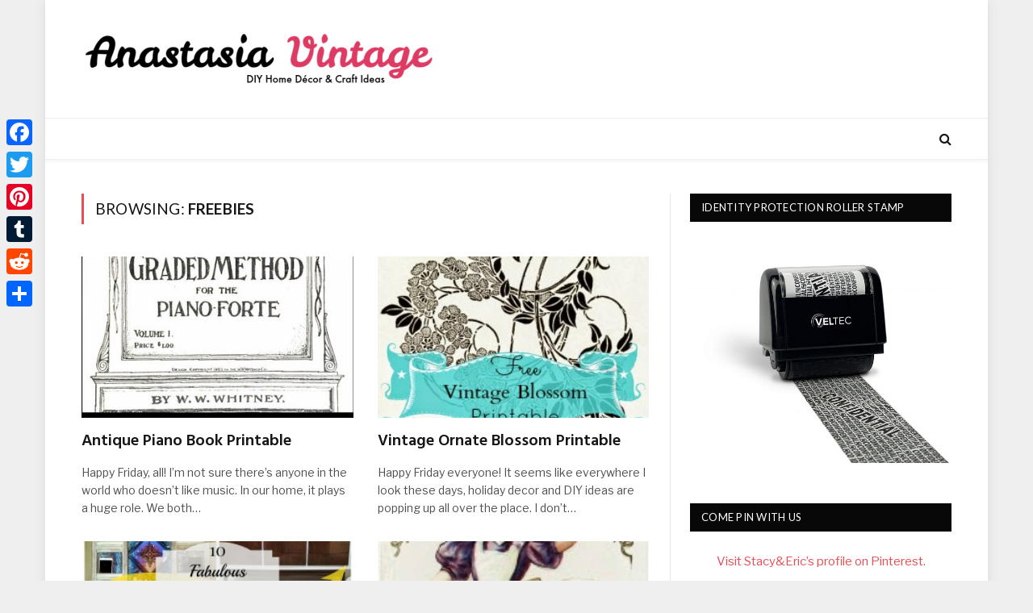

--- FILE ---
content_type: text/html; charset=UTF-8
request_url: https://anastasiavintage.com/category/freebies
body_size: 13254
content:
<!DOCTYPE html>
<html lang="en-US" prefix="og: http://ogp.me/ns#" class="s-light site-s-light">

<head>

	<meta charset="UTF-8" />
	<meta name="viewport" content="width=device-width, initial-scale=1" />
	<title>freebies Archives | Anastasia Vintage</title><link rel="preload" as="font" href="https://anastasiavintage.com/wp-content/themes/smart-mag/css/icons/fonts/ts-icons.woff2?v3.1" type="font/woff2" crossorigin="anonymous" />
<meta name='robots' content='max-image-preview:large' />

<!-- This site is optimized with the Yoast SEO Premium plugin v5.5 - https://yoast.com/wordpress/plugins/seo/ -->
<link rel="canonical" href="https://anastasiavintage.com/category/freebies" />
<link rel="next" href="https://anastasiavintage.com/category/freebies/page/2" />
<meta property="og:locale" content="en_US" />
<meta property="og:type" content="object" />
<meta property="og:title" content="freebies Archives | Anastasia Vintage" />
<meta property="og:url" content="https://anastasiavintage.com/category/freebies" />
<meta property="og:site_name" content="Anastasia Vintage" />
<meta name="twitter:card" content="summary" />
<meta name="twitter:title" content="freebies Archives | Anastasia Vintage" />
<meta name="twitter:site" content="@AnastVintage" />
<script type='application/ld+json'>{"@context":"http:\/\/schema.org","@type":"WebSite","@id":"#website","url":"https:\/\/anastasiavintage.com\/","name":"Anastasia Vintage","potentialAction":{"@type":"SearchAction","target":"https:\/\/anastasiavintage.com\/?s={search_term_string}","query-input":"required name=search_term_string"}}</script>
<script type='application/ld+json'>{"@context":"http:\/\/schema.org","@type":"Person","url":"https:\/\/anastasiavintage.com\/category\/freebies","sameAs":["https:\/\/www.facebook.com\/anastasiavintage","https:\/\/www.instagram.com\/anastasiavintage\/","https:\/\/www.pinterest.com\/anastasiavintag\/","https:\/\/twitter.com\/AnastVintage"],"@id":"#person","name":"Stacy White"}</script>
<!-- / Yoast SEO Premium plugin. -->

<link rel='dns-prefetch' href='//static.addtoany.com' />
<link rel='dns-prefetch' href='//fonts.googleapis.com' />
<link rel='dns-prefetch' href='//s.w.org' />
<link rel="alternate" type="application/rss+xml" title="Anastasia Vintage &raquo; Feed" href="https://anastasiavintage.com/feed" />
<link rel="alternate" type="application/rss+xml" title="Anastasia Vintage &raquo; Comments Feed" href="https://anastasiavintage.com/comments/feed" />
<link rel="alternate" type="application/rss+xml" title="Anastasia Vintage &raquo; freebies Category Feed" href="https://anastasiavintage.com/category/freebies/feed" />
		<!-- This site uses the Google Analytics by ExactMetrics plugin v7.10.0 - Using Analytics tracking - https://www.exactmetrics.com/ -->
							<script
				src="//www.googletagmanager.com/gtag/js?id=UA-56164674-1"  data-cfasync="false" data-wpfc-render="false" type="text/javascript" async></script>
			<script data-cfasync="false" data-wpfc-render="false" type="text/javascript">
				var em_version = '7.10.0';
				var em_track_user = true;
				var em_no_track_reason = '';
				
								var disableStrs = [
															'ga-disable-UA-56164674-1',
									];

				/* Function to detect opted out users */
				function __gtagTrackerIsOptedOut() {
					for (var index = 0; index < disableStrs.length; index++) {
						if (document.cookie.indexOf(disableStrs[index] + '=true') > -1) {
							return true;
						}
					}

					return false;
				}

				/* Disable tracking if the opt-out cookie exists. */
				if (__gtagTrackerIsOptedOut()) {
					for (var index = 0; index < disableStrs.length; index++) {
						window[disableStrs[index]] = true;
					}
				}

				/* Opt-out function */
				function __gtagTrackerOptout() {
					for (var index = 0; index < disableStrs.length; index++) {
						document.cookie = disableStrs[index] + '=true; expires=Thu, 31 Dec 2099 23:59:59 UTC; path=/';
						window[disableStrs[index]] = true;
					}
				}

				if ('undefined' === typeof gaOptout) {
					function gaOptout() {
						__gtagTrackerOptout();
					}
				}
								window.dataLayer = window.dataLayer || [];

				window.ExactMetricsDualTracker = {
					helpers: {},
					trackers: {},
				};
				if (em_track_user) {
					function __gtagDataLayer() {
						dataLayer.push(arguments);
					}

					function __gtagTracker(type, name, parameters) {
						if (!parameters) {
							parameters = {};
						}

						if (parameters.send_to) {
							__gtagDataLayer.apply(null, arguments);
							return;
						}

						if (type === 'event') {
							
														parameters.send_to = exactmetrics_frontend.ua;
							__gtagDataLayer(type, name, parameters);
													} else {
							__gtagDataLayer.apply(null, arguments);
						}
					}

					__gtagTracker('js', new Date());
					__gtagTracker('set', {
						'developer_id.dNDMyYj': true,
											});
															__gtagTracker('config', 'UA-56164674-1', {"forceSSL":"true"} );
										window.gtag = __gtagTracker;										(function () {
						/* https://developers.google.com/analytics/devguides/collection/analyticsjs/ */
						/* ga and __gaTracker compatibility shim. */
						var noopfn = function () {
							return null;
						};
						var newtracker = function () {
							return new Tracker();
						};
						var Tracker = function () {
							return null;
						};
						var p = Tracker.prototype;
						p.get = noopfn;
						p.set = noopfn;
						p.send = function () {
							var args = Array.prototype.slice.call(arguments);
							args.unshift('send');
							__gaTracker.apply(null, args);
						};
						var __gaTracker = function () {
							var len = arguments.length;
							if (len === 0) {
								return;
							}
							var f = arguments[len - 1];
							if (typeof f !== 'object' || f === null || typeof f.hitCallback !== 'function') {
								if ('send' === arguments[0]) {
									var hitConverted, hitObject = false, action;
									if ('event' === arguments[1]) {
										if ('undefined' !== typeof arguments[3]) {
											hitObject = {
												'eventAction': arguments[3],
												'eventCategory': arguments[2],
												'eventLabel': arguments[4],
												'value': arguments[5] ? arguments[5] : 1,
											}
										}
									}
									if ('pageview' === arguments[1]) {
										if ('undefined' !== typeof arguments[2]) {
											hitObject = {
												'eventAction': 'page_view',
												'page_path': arguments[2],
											}
										}
									}
									if (typeof arguments[2] === 'object') {
										hitObject = arguments[2];
									}
									if (typeof arguments[5] === 'object') {
										Object.assign(hitObject, arguments[5]);
									}
									if ('undefined' !== typeof arguments[1].hitType) {
										hitObject = arguments[1];
										if ('pageview' === hitObject.hitType) {
											hitObject.eventAction = 'page_view';
										}
									}
									if (hitObject) {
										action = 'timing' === arguments[1].hitType ? 'timing_complete' : hitObject.eventAction;
										hitConverted = mapArgs(hitObject);
										__gtagTracker('event', action, hitConverted);
									}
								}
								return;
							}

							function mapArgs(args) {
								var arg, hit = {};
								var gaMap = {
									'eventCategory': 'event_category',
									'eventAction': 'event_action',
									'eventLabel': 'event_label',
									'eventValue': 'event_value',
									'nonInteraction': 'non_interaction',
									'timingCategory': 'event_category',
									'timingVar': 'name',
									'timingValue': 'value',
									'timingLabel': 'event_label',
									'page': 'page_path',
									'location': 'page_location',
									'title': 'page_title',
								};
								for (arg in args) {
																		if (!(!args.hasOwnProperty(arg) || !gaMap.hasOwnProperty(arg))) {
										hit[gaMap[arg]] = args[arg];
									} else {
										hit[arg] = args[arg];
									}
								}
								return hit;
							}

							try {
								f.hitCallback();
							} catch (ex) {
							}
						};
						__gaTracker.create = newtracker;
						__gaTracker.getByName = newtracker;
						__gaTracker.getAll = function () {
							return [];
						};
						__gaTracker.remove = noopfn;
						__gaTracker.loaded = true;
						window['__gaTracker'] = __gaTracker;
					})();
									} else {
										console.log("");
					(function () {
						function __gtagTracker() {
							return null;
						}

						window['__gtagTracker'] = __gtagTracker;
						window['gtag'] = __gtagTracker;
					})();
									}
			</script>
				<!-- / Google Analytics by ExactMetrics -->
		<script type="text/javascript">
window._wpemojiSettings = {"baseUrl":"https:\/\/s.w.org\/images\/core\/emoji\/14.0.0\/72x72\/","ext":".png","svgUrl":"https:\/\/s.w.org\/images\/core\/emoji\/14.0.0\/svg\/","svgExt":".svg","source":{"concatemoji":"https:\/\/anastasiavintage.com\/wp-includes\/js\/wp-emoji-release.min.js?ver=6.0.11"}};
/*! This file is auto-generated */
!function(e,a,t){var n,r,o,i=a.createElement("canvas"),p=i.getContext&&i.getContext("2d");function s(e,t){var a=String.fromCharCode,e=(p.clearRect(0,0,i.width,i.height),p.fillText(a.apply(this,e),0,0),i.toDataURL());return p.clearRect(0,0,i.width,i.height),p.fillText(a.apply(this,t),0,0),e===i.toDataURL()}function c(e){var t=a.createElement("script");t.src=e,t.defer=t.type="text/javascript",a.getElementsByTagName("head")[0].appendChild(t)}for(o=Array("flag","emoji"),t.supports={everything:!0,everythingExceptFlag:!0},r=0;r<o.length;r++)t.supports[o[r]]=function(e){if(!p||!p.fillText)return!1;switch(p.textBaseline="top",p.font="600 32px Arial",e){case"flag":return s([127987,65039,8205,9895,65039],[127987,65039,8203,9895,65039])?!1:!s([55356,56826,55356,56819],[55356,56826,8203,55356,56819])&&!s([55356,57332,56128,56423,56128,56418,56128,56421,56128,56430,56128,56423,56128,56447],[55356,57332,8203,56128,56423,8203,56128,56418,8203,56128,56421,8203,56128,56430,8203,56128,56423,8203,56128,56447]);case"emoji":return!s([129777,127995,8205,129778,127999],[129777,127995,8203,129778,127999])}return!1}(o[r]),t.supports.everything=t.supports.everything&&t.supports[o[r]],"flag"!==o[r]&&(t.supports.everythingExceptFlag=t.supports.everythingExceptFlag&&t.supports[o[r]]);t.supports.everythingExceptFlag=t.supports.everythingExceptFlag&&!t.supports.flag,t.DOMReady=!1,t.readyCallback=function(){t.DOMReady=!0},t.supports.everything||(n=function(){t.readyCallback()},a.addEventListener?(a.addEventListener("DOMContentLoaded",n,!1),e.addEventListener("load",n,!1)):(e.attachEvent("onload",n),a.attachEvent("onreadystatechange",function(){"complete"===a.readyState&&t.readyCallback()})),(e=t.source||{}).concatemoji?c(e.concatemoji):e.wpemoji&&e.twemoji&&(c(e.twemoji),c(e.wpemoji)))}(window,document,window._wpemojiSettings);
</script>
<style type="text/css">
img.wp-smiley,
img.emoji {
	display: inline !important;
	border: none !important;
	box-shadow: none !important;
	height: 1em !important;
	width: 1em !important;
	margin: 0 0.07em !important;
	vertical-align: -0.1em !important;
	background: none !important;
	padding: 0 !important;
}
</style>
	<link rel='stylesheet' id='wp-block-library-css'  href='https://anastasiavintage.com/wp-includes/css/dist/block-library/style.min.css?ver=6.0.11' type='text/css' media='all' />
<style id='global-styles-inline-css' type='text/css'>
body{--wp--preset--color--black: #000000;--wp--preset--color--cyan-bluish-gray: #abb8c3;--wp--preset--color--white: #ffffff;--wp--preset--color--pale-pink: #f78da7;--wp--preset--color--vivid-red: #cf2e2e;--wp--preset--color--luminous-vivid-orange: #ff6900;--wp--preset--color--luminous-vivid-amber: #fcb900;--wp--preset--color--light-green-cyan: #7bdcb5;--wp--preset--color--vivid-green-cyan: #00d084;--wp--preset--color--pale-cyan-blue: #8ed1fc;--wp--preset--color--vivid-cyan-blue: #0693e3;--wp--preset--color--vivid-purple: #9b51e0;--wp--preset--gradient--vivid-cyan-blue-to-vivid-purple: linear-gradient(135deg,rgba(6,147,227,1) 0%,rgb(155,81,224) 100%);--wp--preset--gradient--light-green-cyan-to-vivid-green-cyan: linear-gradient(135deg,rgb(122,220,180) 0%,rgb(0,208,130) 100%);--wp--preset--gradient--luminous-vivid-amber-to-luminous-vivid-orange: linear-gradient(135deg,rgba(252,185,0,1) 0%,rgba(255,105,0,1) 100%);--wp--preset--gradient--luminous-vivid-orange-to-vivid-red: linear-gradient(135deg,rgba(255,105,0,1) 0%,rgb(207,46,46) 100%);--wp--preset--gradient--very-light-gray-to-cyan-bluish-gray: linear-gradient(135deg,rgb(238,238,238) 0%,rgb(169,184,195) 100%);--wp--preset--gradient--cool-to-warm-spectrum: linear-gradient(135deg,rgb(74,234,220) 0%,rgb(151,120,209) 20%,rgb(207,42,186) 40%,rgb(238,44,130) 60%,rgb(251,105,98) 80%,rgb(254,248,76) 100%);--wp--preset--gradient--blush-light-purple: linear-gradient(135deg,rgb(255,206,236) 0%,rgb(152,150,240) 100%);--wp--preset--gradient--blush-bordeaux: linear-gradient(135deg,rgb(254,205,165) 0%,rgb(254,45,45) 50%,rgb(107,0,62) 100%);--wp--preset--gradient--luminous-dusk: linear-gradient(135deg,rgb(255,203,112) 0%,rgb(199,81,192) 50%,rgb(65,88,208) 100%);--wp--preset--gradient--pale-ocean: linear-gradient(135deg,rgb(255,245,203) 0%,rgb(182,227,212) 50%,rgb(51,167,181) 100%);--wp--preset--gradient--electric-grass: linear-gradient(135deg,rgb(202,248,128) 0%,rgb(113,206,126) 100%);--wp--preset--gradient--midnight: linear-gradient(135deg,rgb(2,3,129) 0%,rgb(40,116,252) 100%);--wp--preset--duotone--dark-grayscale: url('#wp-duotone-dark-grayscale');--wp--preset--duotone--grayscale: url('#wp-duotone-grayscale');--wp--preset--duotone--purple-yellow: url('#wp-duotone-purple-yellow');--wp--preset--duotone--blue-red: url('#wp-duotone-blue-red');--wp--preset--duotone--midnight: url('#wp-duotone-midnight');--wp--preset--duotone--magenta-yellow: url('#wp-duotone-magenta-yellow');--wp--preset--duotone--purple-green: url('#wp-duotone-purple-green');--wp--preset--duotone--blue-orange: url('#wp-duotone-blue-orange');--wp--preset--font-size--small: 13px;--wp--preset--font-size--medium: 20px;--wp--preset--font-size--large: 36px;--wp--preset--font-size--x-large: 42px;}.has-black-color{color: var(--wp--preset--color--black) !important;}.has-cyan-bluish-gray-color{color: var(--wp--preset--color--cyan-bluish-gray) !important;}.has-white-color{color: var(--wp--preset--color--white) !important;}.has-pale-pink-color{color: var(--wp--preset--color--pale-pink) !important;}.has-vivid-red-color{color: var(--wp--preset--color--vivid-red) !important;}.has-luminous-vivid-orange-color{color: var(--wp--preset--color--luminous-vivid-orange) !important;}.has-luminous-vivid-amber-color{color: var(--wp--preset--color--luminous-vivid-amber) !important;}.has-light-green-cyan-color{color: var(--wp--preset--color--light-green-cyan) !important;}.has-vivid-green-cyan-color{color: var(--wp--preset--color--vivid-green-cyan) !important;}.has-pale-cyan-blue-color{color: var(--wp--preset--color--pale-cyan-blue) !important;}.has-vivid-cyan-blue-color{color: var(--wp--preset--color--vivid-cyan-blue) !important;}.has-vivid-purple-color{color: var(--wp--preset--color--vivid-purple) !important;}.has-black-background-color{background-color: var(--wp--preset--color--black) !important;}.has-cyan-bluish-gray-background-color{background-color: var(--wp--preset--color--cyan-bluish-gray) !important;}.has-white-background-color{background-color: var(--wp--preset--color--white) !important;}.has-pale-pink-background-color{background-color: var(--wp--preset--color--pale-pink) !important;}.has-vivid-red-background-color{background-color: var(--wp--preset--color--vivid-red) !important;}.has-luminous-vivid-orange-background-color{background-color: var(--wp--preset--color--luminous-vivid-orange) !important;}.has-luminous-vivid-amber-background-color{background-color: var(--wp--preset--color--luminous-vivid-amber) !important;}.has-light-green-cyan-background-color{background-color: var(--wp--preset--color--light-green-cyan) !important;}.has-vivid-green-cyan-background-color{background-color: var(--wp--preset--color--vivid-green-cyan) !important;}.has-pale-cyan-blue-background-color{background-color: var(--wp--preset--color--pale-cyan-blue) !important;}.has-vivid-cyan-blue-background-color{background-color: var(--wp--preset--color--vivid-cyan-blue) !important;}.has-vivid-purple-background-color{background-color: var(--wp--preset--color--vivid-purple) !important;}.has-black-border-color{border-color: var(--wp--preset--color--black) !important;}.has-cyan-bluish-gray-border-color{border-color: var(--wp--preset--color--cyan-bluish-gray) !important;}.has-white-border-color{border-color: var(--wp--preset--color--white) !important;}.has-pale-pink-border-color{border-color: var(--wp--preset--color--pale-pink) !important;}.has-vivid-red-border-color{border-color: var(--wp--preset--color--vivid-red) !important;}.has-luminous-vivid-orange-border-color{border-color: var(--wp--preset--color--luminous-vivid-orange) !important;}.has-luminous-vivid-amber-border-color{border-color: var(--wp--preset--color--luminous-vivid-amber) !important;}.has-light-green-cyan-border-color{border-color: var(--wp--preset--color--light-green-cyan) !important;}.has-vivid-green-cyan-border-color{border-color: var(--wp--preset--color--vivid-green-cyan) !important;}.has-pale-cyan-blue-border-color{border-color: var(--wp--preset--color--pale-cyan-blue) !important;}.has-vivid-cyan-blue-border-color{border-color: var(--wp--preset--color--vivid-cyan-blue) !important;}.has-vivid-purple-border-color{border-color: var(--wp--preset--color--vivid-purple) !important;}.has-vivid-cyan-blue-to-vivid-purple-gradient-background{background: var(--wp--preset--gradient--vivid-cyan-blue-to-vivid-purple) !important;}.has-light-green-cyan-to-vivid-green-cyan-gradient-background{background: var(--wp--preset--gradient--light-green-cyan-to-vivid-green-cyan) !important;}.has-luminous-vivid-amber-to-luminous-vivid-orange-gradient-background{background: var(--wp--preset--gradient--luminous-vivid-amber-to-luminous-vivid-orange) !important;}.has-luminous-vivid-orange-to-vivid-red-gradient-background{background: var(--wp--preset--gradient--luminous-vivid-orange-to-vivid-red) !important;}.has-very-light-gray-to-cyan-bluish-gray-gradient-background{background: var(--wp--preset--gradient--very-light-gray-to-cyan-bluish-gray) !important;}.has-cool-to-warm-spectrum-gradient-background{background: var(--wp--preset--gradient--cool-to-warm-spectrum) !important;}.has-blush-light-purple-gradient-background{background: var(--wp--preset--gradient--blush-light-purple) !important;}.has-blush-bordeaux-gradient-background{background: var(--wp--preset--gradient--blush-bordeaux) !important;}.has-luminous-dusk-gradient-background{background: var(--wp--preset--gradient--luminous-dusk) !important;}.has-pale-ocean-gradient-background{background: var(--wp--preset--gradient--pale-ocean) !important;}.has-electric-grass-gradient-background{background: var(--wp--preset--gradient--electric-grass) !important;}.has-midnight-gradient-background{background: var(--wp--preset--gradient--midnight) !important;}.has-small-font-size{font-size: var(--wp--preset--font-size--small) !important;}.has-medium-font-size{font-size: var(--wp--preset--font-size--medium) !important;}.has-large-font-size{font-size: var(--wp--preset--font-size--large) !important;}.has-x-large-font-size{font-size: var(--wp--preset--font-size--x-large) !important;}
</style>
<link rel='stylesheet' id='contact-form-7-css'  href='https://anastasiavintage.com/wp-content/plugins/contact-form-7/includes/css/styles.css?ver=5.1.4' type='text/css' media='all' />
<link rel='stylesheet' id='rs-plugin-settings-css'  href='https://anastasiavintage.com/wp-content/plugins/revslider/public/assets/css/settings.css?ver=5.4.3.1' type='text/css' media='all' />
<style id='rs-plugin-settings-inline-css' type='text/css'>
#rs-demo-id {}
</style>
<link rel='stylesheet' id='simple-social-icons-font-css'  href='https://anastasiavintage.com/wp-content/plugins/simple-social-icons/css/style.css?ver=3.0.2' type='text/css' media='all' />
<link rel='stylesheet' id='addtoany-css'  href='https://anastasiavintage.com/wp-content/plugins/add-to-any/addtoany.min.css?ver=1.16' type='text/css' media='all' />
<style id='addtoany-inline-css' type='text/css'>
@media screen and (max-width:980px){
.a2a_floating_style.a2a_vertical_style{display:none;}
}
</style>
<link rel='stylesheet' id='smartmag-core-css'  href='https://anastasiavintage.com/wp-content/themes/smart-mag/style.css?ver=10.3.0' type='text/css' media='all' />
<link rel='stylesheet' id='smartmag-fonts-css'  href='https://fonts.googleapis.com/css?family=Libre+Franklin%3A400%2C400i%2C500%2C600%7CLato%3A400%2C700%2C900%7CHind%3A400%2C500%2C600' type='text/css' media='all' />
<link rel='stylesheet' id='smartmag-magnific-popup-css'  href='https://anastasiavintage.com/wp-content/themes/smart-mag/css/lightbox.css?ver=10.3.0' type='text/css' media='all' />
<link rel='stylesheet' id='font-awesome4-css'  href='https://anastasiavintage.com/wp-content/themes/smart-mag/css/fontawesome/css/font-awesome.min.css?ver=10.3.0' type='text/css' media='all' />
<link rel='stylesheet' id='smartmag-icons-css'  href='https://anastasiavintage.com/wp-content/themes/smart-mag/css/icons/icons.css?ver=10.3.0' type='text/css' media='all' />
<link rel='stylesheet' id='smartmag-skin-css'  href='https://anastasiavintage.com/wp-content/themes/smart-mag/css/skin-trendy.css?ver=10.3.0' type='text/css' media='all' />
<style id='smartmag-skin-inline-css' type='text/css'>
:root { --c-main: #e54e54;
--c-main-rgb: 229,78,84;
--main-width: 1078px; }
.smart-head-main { --c-shadow: rgba(10,10,10,0.04); }
.smart-head-main .smart-head-top { --head-h: 38px; }
.smart-head-main .smart-head-mid { --head-h: 146px; }
.s-dark .smart-head-main .smart-head-mid,
.smart-head-main .s-dark.smart-head-mid { background-color: #181818; }
.smart-head-main .smart-head-bot { --head-h: 52px; }
.navigation-main .menu > li > a { letter-spacing: 0.02em; }
.navigation-main { --nav-items-space: 16px; }
.smart-head-mobile .smart-head-mid { border-top-width: 3px; }
.smart-head-main .offcanvas-toggle { transform: scale(0.65); }
.loop-grid .ratio-is-custom { padding-bottom: calc(100% / 1.68); }
.loop-list .ratio-is-custom { padding-bottom: calc(100% / 1.575); }
.list-post { --list-p-media-width: 44%; --list-p-media-max-width: 85%; }
.list-post .media:not(i) { --list-p-media-max-width: 44%; }
.loop-small .media:not(i) { max-width: 104px; }
.single .featured .ratio-is-custom { padding-bottom: calc(100% / 2); }


</style>
<script type='text/javascript' id='smartmag-lazy-inline-js-after'>
/**
 * @copyright ThemeSphere
 * @preserve
 */
var BunyadLazy={};BunyadLazy.load=function(){function a(e,n){var t={};e.dataset.bgset&&e.dataset.sizes?(t.sizes=e.dataset.sizes,t.srcset=e.dataset.bgset):t.src=e.dataset.bgsrc,function(t){var a=t.dataset.ratio;if(0<a){const e=t.parentElement;if(e.classList.contains("media-ratio")){const n=e.style;n.getPropertyValue("--a-ratio")||(n.paddingBottom=100/a+"%")}}}(e);var a,o=document.createElement("img");for(a in o.onload=function(){var t="url('"+(o.currentSrc||o.src)+"')",a=e.style;a.backgroundImage!==t&&requestAnimationFrame(()=>{a.backgroundImage=t,n&&n()}),o.onload=null,o.onerror=null,o=null},o.onerror=o.onload,t)o.setAttribute(a,t[a]);o&&o.complete&&0<o.naturalWidth&&o.onload&&o.onload()}function e(t){t.dataset.loaded||a(t,()=>{document.dispatchEvent(new Event("lazyloaded")),t.dataset.loaded=1})}function n(t){"complete"===document.readyState?t():window.addEventListener("load",t)}return{initEarly:function(){var t,a=()=>{document.querySelectorAll(".img.bg-cover:not(.lazyload)").forEach(e)};"complete"!==document.readyState?(t=setInterval(a,150),n(()=>{a(),clearInterval(t)})):a()},callOnLoad:n,initBgImages:function(t){t&&n(()=>{document.querySelectorAll(".img.bg-cover").forEach(e)})},bgLoad:a}}(),BunyadLazy.load.initEarly();
</script>
<script type='text/javascript' src='https://anastasiavintage.com/wp-content/plugins/google-analytics-dashboard-for-wp/assets/js/frontend-gtag.js?ver=7.10.0' id='exactmetrics-frontend-script-js'></script>
<script data-cfasync="false" data-wpfc-render="false" type="text/javascript" id='exactmetrics-frontend-script-js-extra'>/* <![CDATA[ */
var exactmetrics_frontend = {"js_events_tracking":"true","download_extensions":"zip,mp3,mpeg,pdf,docx,pptx,xlsx,rar","inbound_paths":"[{\"path\":\"\\\/go\\\/\",\"label\":\"affiliate\"},{\"path\":\"\\\/recommend\\\/\",\"label\":\"affiliate\"}]","home_url":"https:\/\/anastasiavintage.com","hash_tracking":"false","ua":"UA-56164674-1","v4_id":""};/* ]]> */
</script>
<script type='text/javascript' id='addtoany-core-js-before'>
window.a2a_config=window.a2a_config||{};a2a_config.callbacks=[];a2a_config.overlays=[];a2a_config.templates={};
</script>
<script type='text/javascript' defer src='https://static.addtoany.com/menu/page.js' id='addtoany-core-js'></script>
<script type='text/javascript' src='https://anastasiavintage.com/wp-includes/js/jquery/jquery.min.js?ver=3.6.0' id='jquery-core-js'></script>
<script type='text/javascript' src='https://anastasiavintage.com/wp-includes/js/jquery/jquery-migrate.min.js?ver=3.3.2' id='jquery-migrate-js'></script>
<script type='text/javascript' defer src='https://anastasiavintage.com/wp-content/plugins/add-to-any/addtoany.min.js?ver=1.1' id='addtoany-jquery-js'></script>
<script type='text/javascript' src='https://anastasiavintage.com/wp-content/plugins/revslider/public/assets/js/jquery.themepunch.tools.min.js?ver=5.4.3.1' id='tp-tools-js'></script>
<script type='text/javascript' src='https://anastasiavintage.com/wp-content/plugins/revslider/public/assets/js/jquery.themepunch.revolution.min.js?ver=5.4.3.1' id='revmin-js'></script>
<link rel="https://api.w.org/" href="https://anastasiavintage.com/wp-json/" /><link rel="alternate" type="application/json" href="https://anastasiavintage.com/wp-json/wp/v2/categories/45" /><link rel="EditURI" type="application/rsd+xml" title="RSD" href="https://anastasiavintage.com/xmlrpc.php?rsd" />
<link rel="wlwmanifest" type="application/wlwmanifest+xml" href="https://anastasiavintage.com/wp-includes/wlwmanifest.xml" /> 
<meta name="generator" content="WordPress 6.0.11" />
<script type='text/javascript' data-cfasync='false'>var _mmunch = {'front': false, 'page': false, 'post': false, 'category': false, 'author': false, 'search': false, 'attachment': false, 'tag': false};_mmunch['category'] = true; _mmunch['categoryData'] = {"term_id":45,"name":"freebies","slug":"freebies","term_group":0,"term_taxonomy_id":45,"taxonomy":"category","description":"","parent":0,"count":10,"filter":"raw","cat_ID":45,"category_count":10,"category_description":"","cat_name":"freebies","category_nicename":"freebies","category_parent":0};</script><script data-cfasync="false" src="//a.mailmunch.co/app/v1/site.js" id="mailmunch-script" data-plugin="mailmunch" data-mailmunch-site-id="395948" async></script>
		<script>
		var BunyadSchemeKey = 'bunyad-scheme';
		(() => {
			const d = document.documentElement;
			const c = d.classList;
			var scheme = localStorage.getItem(BunyadSchemeKey);
			
			if (scheme) {
				d.dataset.origClass = c;
				scheme === 'dark' ? c.remove('s-light', 'site-s-light') : c.remove('s-dark', 'site-s-dark');
				c.add('site-s-' + scheme, 's-' + scheme);
			}
		})();
		</script>
		<!-- BLOGHER ADS Begin header tag -->
<script type="text/javascript">
  var blogherads = blogherads || {};
  blogherads.adq = blogherads.adq || [];
</script>
<script type="text/javascript" async="async" data-cfasync="false" src="https://ads.blogherads.com/static/blogherads.js"></script>
<script type="text/javascript" async="async" data-cfasync="false" src="https://ads.blogherads.com/sk/12/122/1224684/25951/header.js"></script>
<!-- BLOGHER ADS End header tag --><meta name="generator" content="Powered by Slider Revolution 5.4.3.1 - responsive, Mobile-Friendly Slider Plugin for WordPress with comfortable drag and drop interface." />
<script type="text/javascript">function setREVStartSize(e){
				try{ var i=jQuery(window).width(),t=9999,r=0,n=0,l=0,f=0,s=0,h=0;					
					if(e.responsiveLevels&&(jQuery.each(e.responsiveLevels,function(e,f){f>i&&(t=r=f,l=e),i>f&&f>r&&(r=f,n=e)}),t>r&&(l=n)),f=e.gridheight[l]||e.gridheight[0]||e.gridheight,s=e.gridwidth[l]||e.gridwidth[0]||e.gridwidth,h=i/s,h=h>1?1:h,f=Math.round(h*f),"fullscreen"==e.sliderLayout){var u=(e.c.width(),jQuery(window).height());if(void 0!=e.fullScreenOffsetContainer){var c=e.fullScreenOffsetContainer.split(",");if (c) jQuery.each(c,function(e,i){u=jQuery(i).length>0?u-jQuery(i).outerHeight(!0):u}),e.fullScreenOffset.split("%").length>1&&void 0!=e.fullScreenOffset&&e.fullScreenOffset.length>0?u-=jQuery(window).height()*parseInt(e.fullScreenOffset,0)/100:void 0!=e.fullScreenOffset&&e.fullScreenOffset.length>0&&(u-=parseInt(e.fullScreenOffset,0))}f=u}else void 0!=e.minHeight&&f<e.minHeight&&(f=e.minHeight);e.c.closest(".rev_slider_wrapper").css({height:f})					
				}catch(d){console.log("Failure at Presize of Slider:"+d)}
			};</script>


</head>

<body class="archive category category-freebies category-45 right-sidebar has-lb has-lb-sm ts-img-hov-fade has-sb-sep layout-boxed elementor-default elementor-kit-4459">

<svg xmlns="http://www.w3.org/2000/svg" viewBox="0 0 0 0" width="0" height="0" focusable="false" role="none" style="visibility: hidden; position: absolute; left: -9999px; overflow: hidden;" ><defs><filter id="wp-duotone-dark-grayscale"><feColorMatrix color-interpolation-filters="sRGB" type="matrix" values=" .299 .587 .114 0 0 .299 .587 .114 0 0 .299 .587 .114 0 0 .299 .587 .114 0 0 " /><feComponentTransfer color-interpolation-filters="sRGB" ><feFuncR type="table" tableValues="0 0.49803921568627" /><feFuncG type="table" tableValues="0 0.49803921568627" /><feFuncB type="table" tableValues="0 0.49803921568627" /><feFuncA type="table" tableValues="1 1" /></feComponentTransfer><feComposite in2="SourceGraphic" operator="in" /></filter></defs></svg><svg xmlns="http://www.w3.org/2000/svg" viewBox="0 0 0 0" width="0" height="0" focusable="false" role="none" style="visibility: hidden; position: absolute; left: -9999px; overflow: hidden;" ><defs><filter id="wp-duotone-grayscale"><feColorMatrix color-interpolation-filters="sRGB" type="matrix" values=" .299 .587 .114 0 0 .299 .587 .114 0 0 .299 .587 .114 0 0 .299 .587 .114 0 0 " /><feComponentTransfer color-interpolation-filters="sRGB" ><feFuncR type="table" tableValues="0 1" /><feFuncG type="table" tableValues="0 1" /><feFuncB type="table" tableValues="0 1" /><feFuncA type="table" tableValues="1 1" /></feComponentTransfer><feComposite in2="SourceGraphic" operator="in" /></filter></defs></svg><svg xmlns="http://www.w3.org/2000/svg" viewBox="0 0 0 0" width="0" height="0" focusable="false" role="none" style="visibility: hidden; position: absolute; left: -9999px; overflow: hidden;" ><defs><filter id="wp-duotone-purple-yellow"><feColorMatrix color-interpolation-filters="sRGB" type="matrix" values=" .299 .587 .114 0 0 .299 .587 .114 0 0 .299 .587 .114 0 0 .299 .587 .114 0 0 " /><feComponentTransfer color-interpolation-filters="sRGB" ><feFuncR type="table" tableValues="0.54901960784314 0.98823529411765" /><feFuncG type="table" tableValues="0 1" /><feFuncB type="table" tableValues="0.71764705882353 0.25490196078431" /><feFuncA type="table" tableValues="1 1" /></feComponentTransfer><feComposite in2="SourceGraphic" operator="in" /></filter></defs></svg><svg xmlns="http://www.w3.org/2000/svg" viewBox="0 0 0 0" width="0" height="0" focusable="false" role="none" style="visibility: hidden; position: absolute; left: -9999px; overflow: hidden;" ><defs><filter id="wp-duotone-blue-red"><feColorMatrix color-interpolation-filters="sRGB" type="matrix" values=" .299 .587 .114 0 0 .299 .587 .114 0 0 .299 .587 .114 0 0 .299 .587 .114 0 0 " /><feComponentTransfer color-interpolation-filters="sRGB" ><feFuncR type="table" tableValues="0 1" /><feFuncG type="table" tableValues="0 0.27843137254902" /><feFuncB type="table" tableValues="0.5921568627451 0.27843137254902" /><feFuncA type="table" tableValues="1 1" /></feComponentTransfer><feComposite in2="SourceGraphic" operator="in" /></filter></defs></svg><svg xmlns="http://www.w3.org/2000/svg" viewBox="0 0 0 0" width="0" height="0" focusable="false" role="none" style="visibility: hidden; position: absolute; left: -9999px; overflow: hidden;" ><defs><filter id="wp-duotone-midnight"><feColorMatrix color-interpolation-filters="sRGB" type="matrix" values=" .299 .587 .114 0 0 .299 .587 .114 0 0 .299 .587 .114 0 0 .299 .587 .114 0 0 " /><feComponentTransfer color-interpolation-filters="sRGB" ><feFuncR type="table" tableValues="0 0" /><feFuncG type="table" tableValues="0 0.64705882352941" /><feFuncB type="table" tableValues="0 1" /><feFuncA type="table" tableValues="1 1" /></feComponentTransfer><feComposite in2="SourceGraphic" operator="in" /></filter></defs></svg><svg xmlns="http://www.w3.org/2000/svg" viewBox="0 0 0 0" width="0" height="0" focusable="false" role="none" style="visibility: hidden; position: absolute; left: -9999px; overflow: hidden;" ><defs><filter id="wp-duotone-magenta-yellow"><feColorMatrix color-interpolation-filters="sRGB" type="matrix" values=" .299 .587 .114 0 0 .299 .587 .114 0 0 .299 .587 .114 0 0 .299 .587 .114 0 0 " /><feComponentTransfer color-interpolation-filters="sRGB" ><feFuncR type="table" tableValues="0.78039215686275 1" /><feFuncG type="table" tableValues="0 0.94901960784314" /><feFuncB type="table" tableValues="0.35294117647059 0.47058823529412" /><feFuncA type="table" tableValues="1 1" /></feComponentTransfer><feComposite in2="SourceGraphic" operator="in" /></filter></defs></svg><svg xmlns="http://www.w3.org/2000/svg" viewBox="0 0 0 0" width="0" height="0" focusable="false" role="none" style="visibility: hidden; position: absolute; left: -9999px; overflow: hidden;" ><defs><filter id="wp-duotone-purple-green"><feColorMatrix color-interpolation-filters="sRGB" type="matrix" values=" .299 .587 .114 0 0 .299 .587 .114 0 0 .299 .587 .114 0 0 .299 .587 .114 0 0 " /><feComponentTransfer color-interpolation-filters="sRGB" ><feFuncR type="table" tableValues="0.65098039215686 0.40392156862745" /><feFuncG type="table" tableValues="0 1" /><feFuncB type="table" tableValues="0.44705882352941 0.4" /><feFuncA type="table" tableValues="1 1" /></feComponentTransfer><feComposite in2="SourceGraphic" operator="in" /></filter></defs></svg><svg xmlns="http://www.w3.org/2000/svg" viewBox="0 0 0 0" width="0" height="0" focusable="false" role="none" style="visibility: hidden; position: absolute; left: -9999px; overflow: hidden;" ><defs><filter id="wp-duotone-blue-orange"><feColorMatrix color-interpolation-filters="sRGB" type="matrix" values=" .299 .587 .114 0 0 .299 .587 .114 0 0 .299 .587 .114 0 0 .299 .587 .114 0 0 " /><feComponentTransfer color-interpolation-filters="sRGB" ><feFuncR type="table" tableValues="0.098039215686275 1" /><feFuncG type="table" tableValues="0 0.66274509803922" /><feFuncB type="table" tableValues="0.84705882352941 0.41960784313725" /><feFuncA type="table" tableValues="1 1" /></feComponentTransfer><feComposite in2="SourceGraphic" operator="in" /></filter></defs></svg>
	<div class="ts-bg-cover"></div>

<div class="main-wrap">

	
<div class="off-canvas-backdrop"></div>
<div class="mobile-menu-container off-canvas s-dark hide-menu-lg" id="off-canvas">

	<div class="off-canvas-head">
		<a href="#" class="close">
			<span class="visuallyhidden">Close Menu</span>
			<i class="tsi tsi-times"></i>
		</a>

		<div class="ts-logo">
			<img class="logo-mobile logo-image" src="https://anastasiavintage.com/wp-content/uploads/2019/02/AV-Logo-Retina.png" width="450" height="82" alt="Anastasia Vintage"/>		</div>
	</div>

	<div class="off-canvas-content">

					<ul class="mobile-menu"></ul>
		
		
		
		<div class="spc-social-block spc-social spc-social-b smart-head-social">
		
			
				<a href="#" class="link service s-facebook" target="_blank" rel="nofollow noopener">
					<i class="icon tsi tsi-facebook"></i>					<span class="visuallyhidden">Facebook</span>
				</a>
									
			
				<a href="#" class="link service s-twitter" target="_blank" rel="nofollow noopener">
					<i class="icon tsi tsi-twitter"></i>					<span class="visuallyhidden">X (Twitter)</span>
				</a>
									
			
				<a href="#" class="link service s-instagram" target="_blank" rel="nofollow noopener">
					<i class="icon tsi tsi-instagram"></i>					<span class="visuallyhidden">Instagram</span>
				</a>
									
			
		</div>

		
	</div>

</div>
<div class="smart-head smart-head-a smart-head-main" id="smart-head" data-sticky="auto" data-sticky-type="smart" data-sticky-full>
	
	<div class="smart-head-row smart-head-mid is-light smart-head-row-full">

		<div class="inner wrap">

							
				<div class="items items-left ">
					<a href="https://anastasiavintage.com/" title="Anastasia Vintage" rel="home" class="logo-link ts-logo logo-is-image">
		<span>
			
				
					<img src="https://anastasiavintage.com/wp-content/uploads/2019/02/AV-Logo-3.png" class="logo-image" alt="Anastasia Vintage" srcset="https://anastasiavintage.com/wp-content/uploads/2019/02/AV-Logo-3.png ,https://anastasiavintage.com/wp-content/uploads/2019/02/AV-Logo-Retina.png 2x" width="450" height="82"/>
									 
					</span>
	</a>				</div>

							
				<div class="items items-center empty">
								</div>

							
				<div class="items items-right empty">
								</div>

						
		</div>
	</div>

	
	<div class="smart-head-row smart-head-bot is-light smart-head-row-full">

		<div class="inner wrap">

							
				<div class="items items-left ">
					<div class="nav-wrap">
		<nav class="navigation navigation-main nav-hov-a has-search">
					</nav>
	</div>
				</div>

							
				<div class="items items-center empty">
								</div>

							
				<div class="items items-right ">
				

	<a href="#" class="search-icon has-icon-only is-icon" title="Search">
		<i class="tsi tsi-search"></i>
	</a>

				</div>

						
		</div>
	</div>

	</div>
<div class="smart-head smart-head-a smart-head-mobile" id="smart-head-mobile" data-sticky="mid" data-sticky-type="smart" data-sticky-full>
	
	<div class="smart-head-row smart-head-mid smart-head-row-3 is-light smart-head-row-full">

		<div class="inner wrap">

							
				<div class="items items-left ">
				
<button class="offcanvas-toggle has-icon" type="button" aria-label="Menu">
	<span class="hamburger-icon hamburger-icon-a">
		<span class="inner"></span>
	</span>
</button>				</div>

							
				<div class="items items-center ">
					<a href="https://anastasiavintage.com/" title="Anastasia Vintage" rel="home" class="logo-link ts-logo logo-is-image">
		<span>
			
									<img class="logo-mobile logo-image" src="https://anastasiavintage.com/wp-content/uploads/2019/02/AV-Logo-Retina.png" width="450" height="82" alt="Anastasia Vintage"/>									 
					</span>
	</a>				</div>

							
				<div class="items items-right ">
				

	<a href="#" class="search-icon has-icon-only is-icon" title="Search">
		<i class="tsi tsi-search"></i>
	</a>

				</div>

						
		</div>
	</div>

	</div>

<div class="main ts-contain cf right-sidebar">
			<div class="ts-row">
			<div class="col-8 main-content">

							<h1 class="archive-heading">
					Browsing: <span>freebies</span>				</h1>
						
					
							
					<section class="block-wrap block-grid mb-none" data-id="1">

				
			<div class="block-content">
					
	<div class="loop loop-grid loop-grid-base grid grid-2 md:grid-2 xs:grid-1">

					
<article class="l-post grid-post grid-base-post">

	
			<div class="media">

		
			<a href="https://anastasiavintage.com/2014/11/antique-piano-book-printable.html" class="image-link media-ratio ratio-is-custom" title="Antique Piano Book Printable"><span data-bgsrc="https://anastasiavintage.com/wp-content/uploads/2017/06/pianobookprintable-630x1024.jpg" class="img bg-cover wp-post-image attachment-bunyad-grid size-bunyad-grid no-lazy skip-lazy" data-bgset="https://anastasiavintage.com/wp-content/uploads/2017/06/pianobookprintable-630x1024.jpg 630w, https://anastasiavintage.com/wp-content/uploads/2017/06/pianobookprintable-394x640.jpg 394w, https://anastasiavintage.com/wp-content/uploads/2017/06/pianobookprintable-768x1248.jpg 768w, https://anastasiavintage.com/wp-content/uploads/2017/06/pianobookprintable.jpg 985w" data-sizes="(max-width: 339px) 100vw, 339px" role="img" aria-label="Free Antique Piano Book Printable | Anastasia Vintage"></span></a>			
			
			
			
		
		</div>
	

	
		<div class="content">

			<div class="post-meta post-meta-a"><h2 class="is-title post-title"><a href="https://anastasiavintage.com/2014/11/antique-piano-book-printable.html">Antique Piano Book Printable</a></h2></div>			
						
				<div class="excerpt">
					<p>Happy Friday, all! I&#8217;m not sure there&#8217;s anyone in the world who doesn&#8217;t like music. In our home, it plays a huge role. We both&hellip;</p>
				</div>
			
			
			
		</div>

	
</article>					
<article class="l-post grid-post grid-base-post">

	
			<div class="media">

		
			<a href="https://anastasiavintage.com/2014/11/vintage-ornate-blossom-printable.html" class="image-link media-ratio ratio-is-custom" title="Vintage Ornate Blossom Printable"><span data-bgsrc="https://anastasiavintage.com/wp-content/uploads/2017/06/blossomprintable.jpg" class="img bg-cover wp-post-image attachment-large size-large lazyload" role="img" aria-label="free vintage ornate blossom printable"></span></a>			
			
			
			
		
		</div>
	

	
		<div class="content">

			<div class="post-meta post-meta-a"><h2 class="is-title post-title"><a href="https://anastasiavintage.com/2014/11/vintage-ornate-blossom-printable.html">Vintage Ornate Blossom Printable</a></h2></div>			
						
				<div class="excerpt">
					<p>Happy Friday everyone! It seems like everywhere I look these days, holiday decor and DIY ideas are popping up all over the place. I don&#8217;t&hellip;</p>
				</div>
			
			
			
		</div>

	
</article>					
<article class="l-post grid-post grid-base-post">

	
			<div class="media">

		
			<a href="https://anastasiavintage.com/2014/11/10-fabulous-freebie-furniture-makeovers-freebie-hunting-tips.html" class="image-link media-ratio ratio-is-custom" title="10 Fabulous Freebie Furniture Makeovers + Freebie Hunting Tips!"><span data-bgsrc="https://anastasiavintage.com/wp-content/uploads/2017/06/10FabulousFreebieFurnitureMakeoversAnastasiaVintageresized.jpg" class="img bg-cover wp-post-image attachment-large size-large lazyload" role="img" aria-label="10 Fabulous Freebie Furniture Makeovers | Anastasia Vintage"></span></a>			
			
			
			
		
		</div>
	

	
		<div class="content">

			<div class="post-meta post-meta-a"><h2 class="is-title post-title"><a href="https://anastasiavintage.com/2014/11/10-fabulous-freebie-furniture-makeovers-freebie-hunting-tips.html">10 Fabulous Freebie Furniture Makeovers + Freebie Hunting Tips!</a></h2></div>			
						
				<div class="excerpt">
					<p>If there&#8217;s anything I&#8217;ve learned from following some of my favorite DIY bloggers and starting a blog of my own, it&#8217;s that beautiful decor doesn&#8217;t&hellip;</p>
				</div>
			
			
			
		</div>

	
</article>					
<article class="l-post grid-post grid-base-post">

	
			<div class="media">

		
			<a href="https://anastasiavintage.com/2014/10/antique-thanksgiving-postcard-printable.html" class="image-link media-ratio ratio-is-custom" title="Antique Thanksgiving Postcard Printable"><span data-bgsrc="https://anastasiavintage.com/wp-content/uploads/2017/06/TPC.jpg" class="img bg-cover wp-post-image attachment-large size-large lazyload" role="img" aria-label="Antique Thanksgiving Postcard Printable"></span></a>			
			
			
			
		
		</div>
	

	
		<div class="content">

			<div class="post-meta post-meta-a"><h2 class="is-title post-title"><a href="https://anastasiavintage.com/2014/10/antique-thanksgiving-postcard-printable.html">Antique Thanksgiving Postcard Printable</a></h2></div>			
						
				<div class="excerpt">
					<p>Can you believe Thanksgiving is just around the corner? 2014 has just been flying by! Thanksgiving in my country of birth was this month, and&hellip;</p>
				</div>
			
			
			
		</div>

	
</article>					
<article class="l-post grid-post grid-base-post">

	
			<div class="media">

		
			<a href="https://anastasiavintage.com/2014/10/how-to-put-dresser-back-together.html" class="image-link media-ratio ratio-is-custom" title="How to Put a Dresser Back Together"><span data-bgsrc="https://anastasiavintage.com/wp-content/uploads/2017/06/FPafter28WM29-2.jpg" class="img bg-cover wp-post-image attachment-large size-large lazyload" role="img" aria-label="How to Put a Dresser Back Together"></span></a>			
			
			
			
		
		</div>
	

	
		<div class="content">

			<div class="post-meta post-meta-a"><h2 class="is-title post-title"><a href="https://anastasiavintage.com/2014/10/how-to-put-dresser-back-together.html">How to Put a Dresser Back Together</a></h2></div>			
						
				<div class="excerpt">
					<p>I was so fortunate to have scored this French Provincial chest of drawers for absolutely free! Isn&#8217;t she lovely? 🙂 When we first picked it&hellip;</p>
				</div>
			
			
			
		</div>

	
</article>					
<article class="l-post grid-post grid-base-post">

	
			<div class="media">

		
			<a href="https://anastasiavintage.com/2014/10/antique-french-typography-printable.html" class="image-link media-ratio ratio-is-custom" title="Antique French Typography Printable &#8211; Postcard Book Cover"><span data-bgsrc="https://anastasiavintage.com/wp-content/uploads/2017/06/Capture.jpg" class="img bg-cover wp-post-image attachment-large size-large lazyload" role="img" aria-label="Antique French Typography Printable – Postcard Book Cover"></span></a>			
			
			
			
		
		</div>
	

	
		<div class="content">

			<div class="post-meta post-meta-a"><h2 class="is-title post-title"><a href="https://anastasiavintage.com/2014/10/antique-french-typography-printable.html">Antique French Typography Printable &#8211; Postcard Book Cover</a></h2></div>			
						
				<div class="excerpt">
					<p>Have you ever been to a church flea market? I just love them 🙂 I find that I meet some of the sweetest people this&hellip;</p>
				</div>
			
			
			
		</div>

	
</article>					
<article class="l-post grid-post grid-base-post">

	
			<div class="media">

		
			<a href="https://anastasiavintage.com/2014/10/teal-dreams-are-made-of-this.html" class="image-link media-ratio ratio-is-custom" title="Sweet Dreams Are Made Of Teal"><span data-bgsrc="https://anastasiavintage.com/wp-content/uploads/2017/06/mirrorWM-685x1024.jpg" class="img bg-cover wp-post-image attachment-large size-large lazyload" data-bgset="https://anastasiavintage.com/wp-content/uploads/2017/06/mirrorWM-685x1024.jpg 685w, https://anastasiavintage.com/wp-content/uploads/2017/06/mirrorWM-428x640.jpg 428w, https://anastasiavintage.com/wp-content/uploads/2017/06/mirrorWM-768x1147.jpg 768w, https://anastasiavintage.com/wp-content/uploads/2017/06/mirrorWM.jpg 1071w" data-sizes="(max-width: 339px) 100vw, 339px" role="img" aria-label="teal &amp; gold mirror"></span></a>			
			
			
			
		
		</div>
	

	
		<div class="content">

			<div class="post-meta post-meta-a"><h2 class="is-title post-title"><a href="https://anastasiavintage.com/2014/10/teal-dreams-are-made-of-this.html">Sweet Dreams Are Made Of Teal</a></h2></div>			
						
				<div class="excerpt">
					<p>Is it just me, or is teal a really polarizing color? Folks seem either to love it or be traumatized by memories of awful 80s&hellip;</p>
				</div>
			
			
			
		</div>

	
</article>					
<article class="l-post grid-post grid-base-post">

	
			<div class="media">

		
			<a href="https://anastasiavintage.com/2014/10/diy-desk-less-drawer-to-rustic-decor.html" class="image-link media-ratio ratio-is-custom" title="DIY Desk-less Drawer to Rustic Decor"><span data-bgsrc="https://anastasiavintage.com/wp-content/uploads/2017/06/drawertitlepicWM-311x1024.jpg" class="img bg-cover wp-post-image attachment-large size-large lazyload" data-bgset="https://anastasiavintage.com/wp-content/uploads/2017/06/drawertitlepicWM-311x1024.jpg 311w, https://anastasiavintage.com/wp-content/uploads/2017/06/drawertitlepicWM-194x640.jpg 194w, https://anastasiavintage.com/wp-content/uploads/2017/06/drawertitlepicWM.jpg 486w" data-sizes="(max-width: 339px) 100vw, 339px" role="img" aria-label="upcycled repurposed vintage desk drawer entryway organizer"></span></a>			
			
			
			
		
		</div>
	

	
		<div class="content">

			<div class="post-meta post-meta-a"><h2 class="is-title post-title"><a href="https://anastasiavintage.com/2014/10/diy-desk-less-drawer-to-rustic-decor.html">DIY Desk-less Drawer to Rustic Decor</a></h2></div>			
						
				<div class="excerpt">
					<p>I get so excited when I spot a good freebie, even if I have no clue how I&#8217;ll use it &#8211; my husband might feel&hellip;</p>
				</div>
			
			
			
		</div>

	
</article>		
	</div>

	

	<nav class="main-pagination pagination-numbers" data-type="numbers">
		<span aria-current="page" class="page-numbers current">1</span>
<a class="page-numbers" href="https://anastasiavintage.com/category/freebies/page/2">2</a>
<a class="next page-numbers" href="https://anastasiavintage.com/category/freebies/page/2"><span class="visuallyhidden">Next</span><i class="tsi tsi-angle-right"></i></a>	</nav>


	
			</div>

		</section>
		
			</div>
			
					
	
	<aside class="col-4 main-sidebar has-sep" data-sticky="1">
	
			<div class="inner theiaStickySidebar">
		
			<div id="media_image-2" class="widget widget_media_image"><div class="widget-title block-head block-head-ac block-head block-head-ac block-head-g is-left has-style"><h5 class="heading">Identity Protection Roller Stamp</h5></div><a href="https://www.amazon.com/gp/product/B09SH49Z4T"><img width="640" height="540" src="[data-uri]" class="image wp-image-4460  attachment-medium size-medium lazyload" alt="" loading="lazy" style="max-width: 100%; height: auto;" sizes="(max-width: 640px) 100vw, 640px" data-srcset="https://anastasiavintage.com/wp-content/uploads/2022/09/IMG-58763-640x540.jpg 640w, https://anastasiavintage.com/wp-content/uploads/2022/09/IMG-58763-1024x863.jpg 1024w, https://anastasiavintage.com/wp-content/uploads/2022/09/IMG-58763-1536x1295.jpg 1536w, https://anastasiavintage.com/wp-content/uploads/2022/09/IMG-58763-2048x1727.jpg 2048w, https://anastasiavintage.com/wp-content/uploads/2022/09/IMG-58763-150x126.jpg 150w, https://anastasiavintage.com/wp-content/uploads/2022/09/IMG-58763-450x379.jpg 450w, https://anastasiavintage.com/wp-content/uploads/2022/09/IMG-58763-1200x1012.jpg 1200w, https://anastasiavintage.com/wp-content/uploads/2022/09/IMG-58763-768x647.jpg 768w, https://anastasiavintage.com/wp-content/uploads/2022/09/IMG-58763-640x540@2x.jpg 1280w" data-src="https://anastasiavintage.com/wp-content/uploads/2022/09/IMG-58763-640x540.jpg" /></a></div><div id="text-2" class="widget widget_text"><div class="widget-title block-head block-head-ac block-head block-head-ac block-head-g is-left has-style"><h5 class="heading">COME PIN WITH US</h5></div>			<div class="textwidget"><p><center><a href="http://www.pinterest.com/anastasiavintag/" data-pin-do="embedUser" data-pin-scale-width="80" data-pin-scale-height="250" data-pin-board-width="400">Visit Stacy&amp;Eric&#8217;s profile on Pinterest.</a><!-- Please call pinit.js only once per page --><script type="text/javascript" async src="//assets.pinterest.com/js/pinit.js"></script></center></p>
</div>
		</div>		</div>
	
	</aside>
	
			
		</div>
	</div>

			<footer class="main-footer cols-gap-lg footer-classic s-dark">

						<div class="upper-footer classic-footer-upper">
			<div class="ts-contain wrap">
		
							<div class="widgets row cf">
					
		<div class="widget col-4 widget-about">		
					
			<div class="widget-title block-head block-head-ac block-head block-head-ac block-head-h is-left has-style"><h5 class="heading">About</h5></div>			
			
		<div class="inner ">
		
							<div class="">
					<img src="https://anastasiavintage.com/wp-content/uploads/2019/02/Anastasia-V-Footer-Logo.png" width="200" height="36" alt="About" />
				</div>
						
							<p class="logo-text">Anastasia Vintage</p>
						
			<div class="base-text about-text"><p>We share our projects, printables, tips and tricks, and everyday adventures in thrifting. </p>
<p>Come along with us as we find vintage treasures to turn our house and yours into homes filled with character and warmth!</p>
</div>

			
		</div>

		</div>		
		<div class="widget_text widget col-4 widget_custom_html"><div class="textwidget custom-html-widget">Copyright © 2019 · Anastasia Vintage</div></div><div class="widget col-4 widget_nav_menu"><div class="menu-footer-menu-container"><ul id="menu-footer-menu" class="menu"><li id="menu-item-4326" class="menu-item menu-item-type-post_type menu-item-object-page menu-item-4326"><a href="https://anastasiavintage.com/dmca">DMCA</a></li>
<li id="menu-item-1901" class="menu-item menu-item-type-post_type menu-item-object-page menu-item-1901"><a href="https://anastasiavintage.com/about-us">About Us</a></li>
<li id="menu-item-1902" class="menu-item menu-item-type-post_type menu-item-object-page menu-item-1902"><a href="https://anastasiavintage.com/policies">Policies</a></li>
<li id="menu-item-1900" class="menu-item menu-item-type-post_type menu-item-object-page menu-item-1900"><a href="https://anastasiavintage.com/contact">Contact</a></li>
</ul></div></div>				</div>
					
			</div>
		</div>
		
	
			<div class="lower-footer classic-footer-lower">
			<div class="ts-contain wrap">
				<div class="inner">

					<div class="copyright">
						&copy; 2026 ThemeSphere. Designed by <a href="https://theme-sphere.com">ThemeSphere</a>.					</div>
					
									</div>
			</div>
		</div>		
			</footer>
		
	
</div><!-- .main-wrap -->



	<div class="search-modal-wrap" data-scheme="dark">
		<div class="search-modal-box" role="dialog" aria-modal="true">

			<form method="get" class="search-form" action="https://anastasiavintage.com/">
				<input type="search" class="search-field live-search-query" name="s" placeholder="Search..." value="" required />

				<button type="submit" class="search-submit visuallyhidden">Submit</button>

				<p class="message">
					Type above and press <em>Enter</em> to search. Press <em>Esc</em> to cancel.				</p>
						
			</form>

		</div>
	</div>


<div class="a2a_kit a2a_kit_size_32 a2a_floating_style a2a_vertical_style" style="left:0px;top:140px;background-color:transparent"><a class="a2a_button_facebook" href="https://www.addtoany.com/add_to/facebook?linkurl=https%3A%2F%2Fanastasiavintage.com%2Fcategory%2Ffreebies&amp;linkname=freebies%20Archives%20%7C%20Anastasia%20Vintage" title="Facebook" rel="nofollow noopener" target="_blank"></a><a class="a2a_button_twitter" href="https://www.addtoany.com/add_to/twitter?linkurl=https%3A%2F%2Fanastasiavintage.com%2Fcategory%2Ffreebies&amp;linkname=freebies%20Archives%20%7C%20Anastasia%20Vintage" title="Twitter" rel="nofollow noopener" target="_blank"></a><a class="a2a_button_pinterest" href="https://www.addtoany.com/add_to/pinterest?linkurl=https%3A%2F%2Fanastasiavintage.com%2Fcategory%2Ffreebies&amp;linkname=freebies%20Archives%20%7C%20Anastasia%20Vintage" title="Pinterest" rel="nofollow noopener" target="_blank"></a><a class="a2a_button_tumblr" href="https://www.addtoany.com/add_to/tumblr?linkurl=https%3A%2F%2Fanastasiavintage.com%2Fcategory%2Ffreebies&amp;linkname=freebies%20Archives%20%7C%20Anastasia%20Vintage" title="Tumblr" rel="nofollow noopener" target="_blank"></a><a class="a2a_button_reddit" href="https://www.addtoany.com/add_to/reddit?linkurl=https%3A%2F%2Fanastasiavintage.com%2Fcategory%2Ffreebies&amp;linkname=freebies%20Archives%20%7C%20Anastasia%20Vintage" title="Reddit" rel="nofollow noopener" target="_blank"></a><a class="a2a_dd addtoany_share_save addtoany_share" href="https://www.addtoany.com/share"></a></div><style type="text/css" media="screen"></style><script type='text/javascript' id='smartmag-lazyload-js-extra'>
/* <![CDATA[ */
var BunyadLazyConf = {"type":"normal"};
/* ]]> */
</script>
<script type='text/javascript' src='https://anastasiavintage.com/wp-content/themes/smart-mag/js/lazyload.js?ver=10.3.0' id='smartmag-lazyload-js'></script>
<script type='text/javascript' id='contact-form-7-js-extra'>
/* <![CDATA[ */
var wpcf7 = {"apiSettings":{"root":"https:\/\/anastasiavintage.com\/wp-json\/contact-form-7\/v1","namespace":"contact-form-7\/v1"}};
/* ]]> */
</script>
<script type='text/javascript' src='https://anastasiavintage.com/wp-content/plugins/contact-form-7/includes/js/scripts.js?ver=5.1.4' id='contact-form-7-js'></script>
<script type='text/javascript' src='https://anastasiavintage.com/wp-content/themes/smart-mag/js/jquery.mfp-lightbox.js?ver=10.3.0' id='magnific-popup-js'></script>
<script type='text/javascript' src='https://anastasiavintage.com/wp-content/themes/smart-mag/js/jquery.sticky-sidebar.js?ver=10.3.0' id='theia-sticky-sidebar-js'></script>
<script type='text/javascript' id='smartmag-theme-js-extra'>
/* <![CDATA[ */
var Bunyad = {"ajaxurl":"https:\/\/anastasiavintage.com\/wp-admin\/admin-ajax.php"};
/* ]]> */
</script>
<script type='text/javascript' src='https://anastasiavintage.com/wp-content/themes/smart-mag/js/theme.js?ver=10.3.0' id='smartmag-theme-js'></script>


</body>
</html>

<!-- Page supported by LiteSpeed Cache 6.5.2 on 2026-01-25 23:08:18 -->